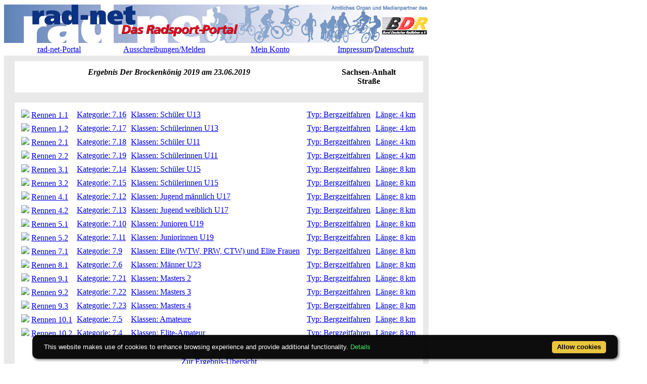

--- FILE ---
content_type: text/html; charset=ISO-8859-1
request_url: https://meldungen.rad-net.de/modules.php?name=Ausschreibung&mode=erg_detail&ID_Veranstaltung=32194&groupid=32194.5.167821.2
body_size: 4615
content:
<!DOCTYPE HTML PUBLIC "-//W3C//DTD HTML 4.01 Transitional//EN">
<html>
<head>
<title>rad-net.de | Radsport | Radrennen | Ergebnisse | Bundesliga | Breitensport | Hallenradsport | Mountainbike | Querfeldein | BMX | Trial | Einrad</title>
<META HTTP-EQUIV="Content-Type" CONTENT="text/html; charset=ISO-8859-1">
<META HTTP-EQUIV="EXPIRES" CONTENT="0">
<META NAME="RESOURCE-TYPE" CONTENT="DOCUMENT">
<META NAME="DISTRIBUTION" CONTENT="GLOBAL">
<META NAME="AUTHOR" CONTENT="">
<META NAME="COPYRIGHT" CONTENT="Copyright (c) 1996-2026 by ">
<META NAME="KEYWORDS" CONTENT="Bund Deutscher Radfahrer,BDR,Radsport,Radrennen,Strassenrennen,Straßenrennen,Fahrrad,Radsportreisen,Radsporttermine,Rundfahrten,UCI,Radsportverband,Rad-Bundesliga,Hallenradsport,Mountainbike,Querfeldein,BMX,Trial,Einrad,Radsportjugend">
<META NAME="DESCRIPTION" CONTENT="rad-net.de - Das Radsport-Portal">
<META NAME="ROBOTS" CONTENT="NOARCHIVE">
<META NAME="REVISIT-AFTER" CONTENT="1 DAYS">
<META NAME="RATING" CONTENT="GENERAL">
<script src="/msfunctions.js" type="text/javascript" language="javascript"></script>
<script type="text/javascript">
<!--
function openwindow(){
  window.open ("modules/Ausschreibung/copyright.php","Copyright","toolbar=no,location=no,directories=no,status=no,scrollbars=yes,resizable=no,copyhistory=no,width=400,height=200");
}
//-->
</SCRIPT>

<link REL="shortcut icon" HREF="/themes/meldungen/images/favicon.ico" TYPE="image/x-icon">
<LINK REL="StyleSheet" HREF="/themes/meldungen/style/style_ed1.css?ver=2024091900" TYPE="text/css">
<script type='text/javascript' src='/modules/Forums/overlib.js'></script>
<script type="text/javascript" src="/assets/cookie-bar/cookiebar-latest.min.js?theme=flying&tracking=1&thirdparty=1&noGeoIp=1&privacyPage=%2Fmodules.php%3Fname%3Dhtml%26f%3Ddatenschutz.htm%26menuid%3D216"></script><!-- Piwik -->
<script type="text/javascript">
  var _paq = _paq || [];
  /* tracker methods like "setCustomDimension" should be called before "trackPageView" */
  _paq.push(['trackPageView']);
  _paq.push(['enableLinkTracking']);
  (function() {
    var u="//statistics.rad-net.de/";
    _paq.push(['setTrackerUrl', u+'piwik.php']);
    _paq.push(['setSiteId', '1']);
    var d=document, g=d.createElement('script'), s=d.getElementsByTagName('script')[0];
    g.type='text/javascript'; g.async=true; g.defer=true; g.src=u+'piwik.js'; s.parentNode.insertBefore(g,s);
  })();
</script>
<!-- End Piwik Code -->


</head>

<body onLoad="if (top!=self && (typeof top.location.startsWith == 'undefined' || !top.location.startsWith('https://statistics.rad-net.de'))) top.location='https://meldungen.rad-net.de/index.php';"><div id='overDiv' style='position:absolute; visibility:hidden; z-index: 1000;'></div>
<div id='4360844'></div>
<table border="0" id="rnmain" cellpadding="0" cellspacing="0" >
<tr><td width="100%">
<table border="0" cellpadding="0" id="rninner" cellspacing="0" width="840">
<tr><td width="100%">
<table border="0" cellpadding="0" cellspacing="0" width="840">
<tr><td width="100%" height="78" bgcolor="#FFFFFF">
<table border=0 width=100% cellpadding=0 cellspacing=0><tr><td align="center"><a href="https://www.rad-net.de"><img border="0" src="/html/images/banner_radnet3.jpg"></a></td></tr></table></td></tr>
<tr><td width="100%" height="19" valign="middle">
<table border=0 width=100% cellpadding=2 cellspacing=1 class="linkLeiste"><tr><td><td width="25%" align="center"><a href="https://www.rad-net.de/" class="toplink">rad-net-Portal</a></td>
<td width="25%" align="center"><a href="/modules.php?name=Ausschreibung" class="toplink">Ausschreibungen/Melden</a></td>
<td width="25%" align="center"><a href="/modules.php?name=Your_Account" class="toplink" name="tc_meinkonto">Mein Konto</a></td>
<td width="25%" align="center"><a href="https://www.rad-net.de/Impressum/D/Impressum.html" class="toplink">Impressum</a>/<a href="https://www.rad-net.de/Service/D/Datenschutz.html" class="toplink">Datenschutz</a></td>
</tr></table>
</td></tr><tr><td width="100%" height="10" bgcolor="#E9E9E9">
</td></tr></table>
</td></tr><tr><td width="100%"><table width='100%' cellspacing='0' cellpadding='0' border='0'><tr><td bgcolor='#E9E9E9'>
</td></tr></table><table width="840" cellpadding="0" bgcolor="#E9E9E9" cellspacing="0" border="0">
<tr valign="top">
<td><img src="themes/radnet/images/pixel.gif" width="10" height="1" border="0" alt=""></td>
<td width="152" bgcolor="#E9E9E9" valign="top">
</td><td><img src="themes/radnet/images/pixel.gif" width="10" height="1" border="0" alt=""></td><td width="100%">
<!-- test211210 --><table class="table-ausschreibung-ergebnis-detail-head" width="100%" border="0" cellspacing="1" cellpadding="0" bgcolor="#E9E9E9"><tr><td>
<table width="100%" border="0" cellspacing="1" cellpadding="8" bgcolor="#ffffff"><tr><td>
<table border="0" cellspacing="1" cellpadding="3" align="center" valign="top" width="100%">
<tr valign="top">
<td width="75%" align="center"><font class="title"><i><b>Ergebnis&nbsp;Der Brockenkönig 2019&nbsp;am&nbsp;23.06.2019</b></i></font></td>
<td width="25%" align="center"><font class="title"><b>Sachsen-Anhalt<br>Straße</b></font></td>
</tr></table>
</td></tr></table></td></tr></table>
<br>
<table class="table-ausschreibung-ergebnis-detail" width="100%" border="0" cellspacing="1" cellpadding="0" bgcolor="#E9E9E9"><tr><td>
<table width="100%" border="0" cellspacing="1" cellpadding="8" bgcolor="#ffffff"><tr><td>
<table border="0" cellspacing="1" cellpadding="3" align="center" valign="top" width="100%">
<tr bgcolor="#E9E9E9" align="left">
</tr>
<tr bgcolor="#FFFFFF" align="left" onmouseover="setPointer(this, 0, 'over', '#FFFFFF', '#CCFFCC', '#FFCC99');"  onmouseout="setPointer(this, 0, 'out', '#FFFFFF', '#CCFFCC', '#FFCC99');"  onmousedown="setPointer(this, 0, 'click', '#FFFFFF', '#CCFFCC', '#FFCC99');"><td align="left"><img src="images/arrow.gif" border="0">&nbsp;<a href="/modules.php?name=Ausschreibung&mode=erg_detail&ID_Veranstaltung=32194&groupid=32194.1.167817.1"><font class="detail">Rennen 1.1</font></a></td>
<td align="left"><a href="/modules.php?name=Ausschreibung&mode=erg_detail&ID_Veranstaltung=32194&groupid=32194.1.167817.1"><font class="detail">Kategorie:&nbsp;7.16</font></a></td>
<td align="left"><a href="/modules.php?name=Ausschreibung&mode=erg_detail&ID_Veranstaltung=32194&groupid=32194.1.167817.1"><font class="detail">Klassen:&nbsp;Schüler U13</font></a></td>
<td align="left"><a href="/modules.php?name=Ausschreibung&mode=erg_detail&ID_Veranstaltung=32194&groupid=32194.1.167817.1"><font class="detail">Typ:&nbsp;Bergzeitfahren</font></a></td>
<td align="left"><a href="/modules.php?name=Ausschreibung&mode=erg_detail&ID_Veranstaltung=32194&groupid=32194.1.167817.1"><font class="detail">Länge:&nbsp;4&thinsp;km</font></a></td>
</tr>
<tr bgcolor="#FFFFFF" align="left" onmouseover="setPointer(this, 1, 'over', '#FFFFFF', '#CCFFCC', '#FFCC99');"  onmouseout="setPointer(this, 1, 'out', '#FFFFFF', '#CCFFCC', '#FFCC99');"  onmousedown="setPointer(this, 1, 'click', '#FFFFFF', '#CCFFCC', '#FFCC99');"><td align="left"><img src="images/arrow.gif" border="0">&nbsp;<a href="/modules.php?name=Ausschreibung&mode=erg_detail&ID_Veranstaltung=32194&groupid=32194.1.167817.2"><font class="detail">Rennen 1.2</font></a></td>
<td align="left"><a href="/modules.php?name=Ausschreibung&mode=erg_detail&ID_Veranstaltung=32194&groupid=32194.1.167817.2"><font class="detail">Kategorie:&nbsp;7.17</font></a></td>
<td align="left"><a href="/modules.php?name=Ausschreibung&mode=erg_detail&ID_Veranstaltung=32194&groupid=32194.1.167817.2"><font class="detail">Klassen:&nbsp;Schülerinnen U13</font></a></td>
<td align="left"><a href="/modules.php?name=Ausschreibung&mode=erg_detail&ID_Veranstaltung=32194&groupid=32194.1.167817.2"><font class="detail">Typ:&nbsp;Bergzeitfahren</font></a></td>
<td align="left"><a href="/modules.php?name=Ausschreibung&mode=erg_detail&ID_Veranstaltung=32194&groupid=32194.1.167817.2"><font class="detail">Länge:&nbsp;4&thinsp;km</font></a></td>
</tr>
<tr bgcolor="#FFFFFF" align="left" onmouseover="setPointer(this, 2, 'over', '#FFFFFF', '#CCFFCC', '#FFCC99');"  onmouseout="setPointer(this, 2, 'out', '#FFFFFF', '#CCFFCC', '#FFCC99');"  onmousedown="setPointer(this, 2, 'click', '#FFFFFF', '#CCFFCC', '#FFCC99');"><td align="left"><img src="images/arrow.gif" border="0">&nbsp;<a href="/modules.php?name=Ausschreibung&mode=erg_detail&ID_Veranstaltung=32194&groupid=32194.2.167818.1"><font class="detail">Rennen 2.1</font></a></td>
<td align="left"><a href="/modules.php?name=Ausschreibung&mode=erg_detail&ID_Veranstaltung=32194&groupid=32194.2.167818.1"><font class="detail">Kategorie:&nbsp;7.18</font></a></td>
<td align="left"><a href="/modules.php?name=Ausschreibung&mode=erg_detail&ID_Veranstaltung=32194&groupid=32194.2.167818.1"><font class="detail">Klassen:&nbsp;Schüler U11</font></a></td>
<td align="left"><a href="/modules.php?name=Ausschreibung&mode=erg_detail&ID_Veranstaltung=32194&groupid=32194.2.167818.1"><font class="detail">Typ:&nbsp;Bergzeitfahren</font></a></td>
<td align="left"><a href="/modules.php?name=Ausschreibung&mode=erg_detail&ID_Veranstaltung=32194&groupid=32194.2.167818.1"><font class="detail">Länge:&nbsp;4&thinsp;km</font></a></td>
</tr>
<tr bgcolor="#FFFFFF" align="left" onmouseover="setPointer(this, 3, 'over', '#FFFFFF', '#CCFFCC', '#FFCC99');"  onmouseout="setPointer(this, 3, 'out', '#FFFFFF', '#CCFFCC', '#FFCC99');"  onmousedown="setPointer(this, 3, 'click', '#FFFFFF', '#CCFFCC', '#FFCC99');"><td align="left"><img src="images/arrow.gif" border="0">&nbsp;<a href="/modules.php?name=Ausschreibung&mode=erg_detail&ID_Veranstaltung=32194&groupid=32194.2.167818.2"><font class="detail">Rennen 2.2</font></a></td>
<td align="left"><a href="/modules.php?name=Ausschreibung&mode=erg_detail&ID_Veranstaltung=32194&groupid=32194.2.167818.2"><font class="detail">Kategorie:&nbsp;7.19</font></a></td>
<td align="left"><a href="/modules.php?name=Ausschreibung&mode=erg_detail&ID_Veranstaltung=32194&groupid=32194.2.167818.2"><font class="detail">Klassen:&nbsp;Schülerinnen U11</font></a></td>
<td align="left"><a href="/modules.php?name=Ausschreibung&mode=erg_detail&ID_Veranstaltung=32194&groupid=32194.2.167818.2"><font class="detail">Typ:&nbsp;Bergzeitfahren</font></a></td>
<td align="left"><a href="/modules.php?name=Ausschreibung&mode=erg_detail&ID_Veranstaltung=32194&groupid=32194.2.167818.2"><font class="detail">Länge:&nbsp;4&thinsp;km</font></a></td>
</tr>
<tr bgcolor="#FFFFFF" align="left" onmouseover="setPointer(this, 4, 'over', '#FFFFFF', '#CCFFCC', '#FFCC99');"  onmouseout="setPointer(this, 4, 'out', '#FFFFFF', '#CCFFCC', '#FFCC99');"  onmousedown="setPointer(this, 4, 'click', '#FFFFFF', '#CCFFCC', '#FFCC99');"><td align="left"><img src="images/arrow.gif" border="0">&nbsp;<a href="/modules.php?name=Ausschreibung&mode=erg_detail&ID_Veranstaltung=32194&groupid=32194.3.167819.1"><font class="detail">Rennen 3.1</font></a></td>
<td align="left"><a href="/modules.php?name=Ausschreibung&mode=erg_detail&ID_Veranstaltung=32194&groupid=32194.3.167819.1"><font class="detail">Kategorie:&nbsp;7.14</font></a></td>
<td align="left"><a href="/modules.php?name=Ausschreibung&mode=erg_detail&ID_Veranstaltung=32194&groupid=32194.3.167819.1"><font class="detail">Klassen:&nbsp;Schüler U15</font></a></td>
<td align="left"><a href="/modules.php?name=Ausschreibung&mode=erg_detail&ID_Veranstaltung=32194&groupid=32194.3.167819.1"><font class="detail">Typ:&nbsp;Bergzeitfahren</font></a></td>
<td align="left"><a href="/modules.php?name=Ausschreibung&mode=erg_detail&ID_Veranstaltung=32194&groupid=32194.3.167819.1"><font class="detail">Länge:&nbsp;8&thinsp;km</font></a></td>
</tr>
<tr bgcolor="#FFFFFF" align="left" onmouseover="setPointer(this, 5, 'over', '#FFFFFF', '#CCFFCC', '#FFCC99');"  onmouseout="setPointer(this, 5, 'out', '#FFFFFF', '#CCFFCC', '#FFCC99');"  onmousedown="setPointer(this, 5, 'click', '#FFFFFF', '#CCFFCC', '#FFCC99');"><td align="left"><img src="images/arrow.gif" border="0">&nbsp;<a href="/modules.php?name=Ausschreibung&mode=erg_detail&ID_Veranstaltung=32194&groupid=32194.3.167819.2"><font class="detail">Rennen 3.2</font></a></td>
<td align="left"><a href="/modules.php?name=Ausschreibung&mode=erg_detail&ID_Veranstaltung=32194&groupid=32194.3.167819.2"><font class="detail">Kategorie:&nbsp;7.15</font></a></td>
<td align="left"><a href="/modules.php?name=Ausschreibung&mode=erg_detail&ID_Veranstaltung=32194&groupid=32194.3.167819.2"><font class="detail">Klassen:&nbsp;Schülerinnen U15</font></a></td>
<td align="left"><a href="/modules.php?name=Ausschreibung&mode=erg_detail&ID_Veranstaltung=32194&groupid=32194.3.167819.2"><font class="detail">Typ:&nbsp;Bergzeitfahren</font></a></td>
<td align="left"><a href="/modules.php?name=Ausschreibung&mode=erg_detail&ID_Veranstaltung=32194&groupid=32194.3.167819.2"><font class="detail">Länge:&nbsp;8&thinsp;km</font></a></td>
</tr>
<tr bgcolor="#FFFFFF" align="left" onmouseover="setPointer(this, 6, 'over', '#FFFFFF', '#CCFFCC', '#FFCC99');"  onmouseout="setPointer(this, 6, 'out', '#FFFFFF', '#CCFFCC', '#FFCC99');"  onmousedown="setPointer(this, 6, 'click', '#FFFFFF', '#CCFFCC', '#FFCC99');"><td align="left"><img src="images/arrow.gif" border="0">&nbsp;<a href="/modules.php?name=Ausschreibung&mode=erg_detail&ID_Veranstaltung=32194&groupid=32194.4.167820.1"><font class="detail">Rennen 4.1</font></a></td>
<td align="left"><a href="/modules.php?name=Ausschreibung&mode=erg_detail&ID_Veranstaltung=32194&groupid=32194.4.167820.1"><font class="detail">Kategorie:&nbsp;7.12</font></a></td>
<td align="left"><a href="/modules.php?name=Ausschreibung&mode=erg_detail&ID_Veranstaltung=32194&groupid=32194.4.167820.1"><font class="detail">Klassen:&nbsp;Jugend männlich U17</font></a></td>
<td align="left"><a href="/modules.php?name=Ausschreibung&mode=erg_detail&ID_Veranstaltung=32194&groupid=32194.4.167820.1"><font class="detail">Typ:&nbsp;Bergzeitfahren</font></a></td>
<td align="left"><a href="/modules.php?name=Ausschreibung&mode=erg_detail&ID_Veranstaltung=32194&groupid=32194.4.167820.1"><font class="detail">Länge:&nbsp;8&thinsp;km</font></a></td>
</tr>
<tr bgcolor="#FFFFFF" align="left" onmouseover="setPointer(this, 7, 'over', '#FFFFFF', '#CCFFCC', '#FFCC99');"  onmouseout="setPointer(this, 7, 'out', '#FFFFFF', '#CCFFCC', '#FFCC99');"  onmousedown="setPointer(this, 7, 'click', '#FFFFFF', '#CCFFCC', '#FFCC99');"><td align="left"><img src="images/arrow.gif" border="0">&nbsp;<a href="/modules.php?name=Ausschreibung&mode=erg_detail&ID_Veranstaltung=32194&groupid=32194.4.167820.2"><font class="detail">Rennen 4.2</font></a></td>
<td align="left"><a href="/modules.php?name=Ausschreibung&mode=erg_detail&ID_Veranstaltung=32194&groupid=32194.4.167820.2"><font class="detail">Kategorie:&nbsp;7.13</font></a></td>
<td align="left"><a href="/modules.php?name=Ausschreibung&mode=erg_detail&ID_Veranstaltung=32194&groupid=32194.4.167820.2"><font class="detail">Klassen:&nbsp;Jugend weiblich U17</font></a></td>
<td align="left"><a href="/modules.php?name=Ausschreibung&mode=erg_detail&ID_Veranstaltung=32194&groupid=32194.4.167820.2"><font class="detail">Typ:&nbsp;Bergzeitfahren</font></a></td>
<td align="left"><a href="/modules.php?name=Ausschreibung&mode=erg_detail&ID_Veranstaltung=32194&groupid=32194.4.167820.2"><font class="detail">Länge:&nbsp;8&thinsp;km</font></a></td>
</tr>
<tr bgcolor="#FFFFFF" align="left" onmouseover="setPointer(this, 8, 'over', '#FFFFFF', '#CCFFCC', '#FFCC99');"  onmouseout="setPointer(this, 8, 'out', '#FFFFFF', '#CCFFCC', '#FFCC99');"  onmousedown="setPointer(this, 8, 'click', '#FFFFFF', '#CCFFCC', '#FFCC99');"><td align="left"><img src="images/arrow.gif" border="0">&nbsp;<a href="/modules.php?name=Ausschreibung&mode=erg_detail&ID_Veranstaltung=32194&groupid=32194.5.167821.1"><font class="detail">Rennen 5.1</font></a></td>
<td align="left"><a href="/modules.php?name=Ausschreibung&mode=erg_detail&ID_Veranstaltung=32194&groupid=32194.5.167821.1"><font class="detail">Kategorie:&nbsp;7.10</font></a></td>
<td align="left"><a href="/modules.php?name=Ausschreibung&mode=erg_detail&ID_Veranstaltung=32194&groupid=32194.5.167821.1"><font class="detail">Klassen:&nbsp;Junioren U19</font></a></td>
<td align="left"><a href="/modules.php?name=Ausschreibung&mode=erg_detail&ID_Veranstaltung=32194&groupid=32194.5.167821.1"><font class="detail">Typ:&nbsp;Bergzeitfahren</font></a></td>
<td align="left"><a href="/modules.php?name=Ausschreibung&mode=erg_detail&ID_Veranstaltung=32194&groupid=32194.5.167821.1"><font class="detail">Länge:&nbsp;8&thinsp;km</font></a></td>
</tr>
<tr bgcolor="#FFFFFF" align="left" onmouseover="setPointer(this, 9, 'over', '#FFFFFF', '#CCFFCC', '#FFCC99');"  onmouseout="setPointer(this, 9, 'out', '#FFFFFF', '#CCFFCC', '#FFCC99');"  onmousedown="setPointer(this, 9, 'click', '#FFFFFF', '#CCFFCC', '#FFCC99');"><td align="left"><img src="images/arrow.gif" border="0">&nbsp;<a href="/modules.php?name=Ausschreibung&mode=erg_detail&ID_Veranstaltung=32194&groupid=32194.5.167821.2"><font class="detail">Rennen 5.2</font></a></td>
<td align="left"><a href="/modules.php?name=Ausschreibung&mode=erg_detail&ID_Veranstaltung=32194&groupid=32194.5.167821.2"><font class="detail">Kategorie:&nbsp;7.11</font></a></td>
<td align="left"><a href="/modules.php?name=Ausschreibung&mode=erg_detail&ID_Veranstaltung=32194&groupid=32194.5.167821.2"><font class="detail">Klassen:&nbsp;Juniorinnen U19</font></a></td>
<td align="left"><a href="/modules.php?name=Ausschreibung&mode=erg_detail&ID_Veranstaltung=32194&groupid=32194.5.167821.2"><font class="detail">Typ:&nbsp;Bergzeitfahren</font></a></td>
<td align="left"><a href="/modules.php?name=Ausschreibung&mode=erg_detail&ID_Veranstaltung=32194&groupid=32194.5.167821.2"><font class="detail">Länge:&nbsp;8&thinsp;km</font></a></td>
</tr>
<tr bgcolor="#FFFFFF" align="left" onmouseover="setPointer(this, 10, 'over', '#FFFFFF', '#CCFFCC', '#FFCC99');"  onmouseout="setPointer(this, 10, 'out', '#FFFFFF', '#CCFFCC', '#FFCC99');"  onmousedown="setPointer(this, 10, 'click', '#FFFFFF', '#CCFFCC', '#FFCC99');"><td align="left"><img src="images/arrow.gif" border="0">&nbsp;<a href="/modules.php?name=Ausschreibung&mode=erg_detail&ID_Veranstaltung=32194&groupid=32194.7.167823.1"><font class="detail">Rennen 7.1</font></a></td>
<td align="left"><a href="/modules.php?name=Ausschreibung&mode=erg_detail&ID_Veranstaltung=32194&groupid=32194.7.167823.1"><font class="detail">Kategorie:&nbsp;7.9</font></a></td>
<td align="left"><a href="/modules.php?name=Ausschreibung&mode=erg_detail&ID_Veranstaltung=32194&groupid=32194.7.167823.1"><font class="detail">Klassen:&nbsp;Elite (WTW, PRW, CTW) und Elite Frauen</font></a></td>
<td align="left"><a href="/modules.php?name=Ausschreibung&mode=erg_detail&ID_Veranstaltung=32194&groupid=32194.7.167823.1"><font class="detail">Typ:&nbsp;Bergzeitfahren</font></a></td>
<td align="left"><a href="/modules.php?name=Ausschreibung&mode=erg_detail&ID_Veranstaltung=32194&groupid=32194.7.167823.1"><font class="detail">Länge:&nbsp;8&thinsp;km</font></a></td>
</tr>
<tr bgcolor="#FFFFFF" align="left" onmouseover="setPointer(this, 11, 'over', '#FFFFFF', '#CCFFCC', '#FFCC99');"  onmouseout="setPointer(this, 11, 'out', '#FFFFFF', '#CCFFCC', '#FFCC99');"  onmousedown="setPointer(this, 11, 'click', '#FFFFFF', '#CCFFCC', '#FFCC99');"><td align="left"><img src="images/arrow.gif" border="0">&nbsp;<a href="/modules.php?name=Ausschreibung&mode=erg_detail&ID_Veranstaltung=32194&groupid=32194.8.167824.1"><font class="detail">Rennen 8.1</font></a></td>
<td align="left"><a href="/modules.php?name=Ausschreibung&mode=erg_detail&ID_Veranstaltung=32194&groupid=32194.8.167824.1"><font class="detail">Kategorie:&nbsp;7.6</font></a></td>
<td align="left"><a href="/modules.php?name=Ausschreibung&mode=erg_detail&ID_Veranstaltung=32194&groupid=32194.8.167824.1"><font class="detail">Klassen:&nbsp;Männer U23</font></a></td>
<td align="left"><a href="/modules.php?name=Ausschreibung&mode=erg_detail&ID_Veranstaltung=32194&groupid=32194.8.167824.1"><font class="detail">Typ:&nbsp;Bergzeitfahren</font></a></td>
<td align="left"><a href="/modules.php?name=Ausschreibung&mode=erg_detail&ID_Veranstaltung=32194&groupid=32194.8.167824.1"><font class="detail">Länge:&nbsp;8&thinsp;km</font></a></td>
</tr>
<tr bgcolor="#FFFFFF" align="left" onmouseover="setPointer(this, 12, 'over', '#FFFFFF', '#CCFFCC', '#FFCC99');"  onmouseout="setPointer(this, 12, 'out', '#FFFFFF', '#CCFFCC', '#FFCC99');"  onmousedown="setPointer(this, 12, 'click', '#FFFFFF', '#CCFFCC', '#FFCC99');"><td align="left"><img src="images/arrow.gif" border="0">&nbsp;<a href="/modules.php?name=Ausschreibung&mode=erg_detail&ID_Veranstaltung=32194&groupid=32194.9.167825.1"><font class="detail">Rennen 9.1</font></a></td>
<td align="left"><a href="/modules.php?name=Ausschreibung&mode=erg_detail&ID_Veranstaltung=32194&groupid=32194.9.167825.1"><font class="detail">Kategorie:&nbsp;7.21</font></a></td>
<td align="left"><a href="/modules.php?name=Ausschreibung&mode=erg_detail&ID_Veranstaltung=32194&groupid=32194.9.167825.1"><font class="detail">Klassen:&nbsp;Masters 2</font></a></td>
<td align="left"><a href="/modules.php?name=Ausschreibung&mode=erg_detail&ID_Veranstaltung=32194&groupid=32194.9.167825.1"><font class="detail">Typ:&nbsp;Bergzeitfahren</font></a></td>
<td align="left"><a href="/modules.php?name=Ausschreibung&mode=erg_detail&ID_Veranstaltung=32194&groupid=32194.9.167825.1"><font class="detail">Länge:&nbsp;8&thinsp;km</font></a></td>
</tr>
<tr bgcolor="#FFFFFF" align="left" onmouseover="setPointer(this, 13, 'over', '#FFFFFF', '#CCFFCC', '#FFCC99');"  onmouseout="setPointer(this, 13, 'out', '#FFFFFF', '#CCFFCC', '#FFCC99');"  onmousedown="setPointer(this, 13, 'click', '#FFFFFF', '#CCFFCC', '#FFCC99');"><td align="left"><img src="images/arrow.gif" border="0">&nbsp;<a href="/modules.php?name=Ausschreibung&mode=erg_detail&ID_Veranstaltung=32194&groupid=32194.9.167825.2"><font class="detail">Rennen 9.2</font></a></td>
<td align="left"><a href="/modules.php?name=Ausschreibung&mode=erg_detail&ID_Veranstaltung=32194&groupid=32194.9.167825.2"><font class="detail">Kategorie:&nbsp;7.22</font></a></td>
<td align="left"><a href="/modules.php?name=Ausschreibung&mode=erg_detail&ID_Veranstaltung=32194&groupid=32194.9.167825.2"><font class="detail">Klassen:&nbsp;Masters 3</font></a></td>
<td align="left"><a href="/modules.php?name=Ausschreibung&mode=erg_detail&ID_Veranstaltung=32194&groupid=32194.9.167825.2"><font class="detail">Typ:&nbsp;Bergzeitfahren</font></a></td>
<td align="left"><a href="/modules.php?name=Ausschreibung&mode=erg_detail&ID_Veranstaltung=32194&groupid=32194.9.167825.2"><font class="detail">Länge:&nbsp;8&thinsp;km</font></a></td>
</tr>
<tr bgcolor="#FFFFFF" align="left" onmouseover="setPointer(this, 14, 'over', '#FFFFFF', '#CCFFCC', '#FFCC99');"  onmouseout="setPointer(this, 14, 'out', '#FFFFFF', '#CCFFCC', '#FFCC99');"  onmousedown="setPointer(this, 14, 'click', '#FFFFFF', '#CCFFCC', '#FFCC99');"><td align="left"><img src="images/arrow.gif" border="0">&nbsp;<a href="/modules.php?name=Ausschreibung&mode=erg_detail&ID_Veranstaltung=32194&groupid=32194.9.167825.3"><font class="detail">Rennen 9.3</font></a></td>
<td align="left"><a href="/modules.php?name=Ausschreibung&mode=erg_detail&ID_Veranstaltung=32194&groupid=32194.9.167825.3"><font class="detail">Kategorie:&nbsp;7.23</font></a></td>
<td align="left"><a href="/modules.php?name=Ausschreibung&mode=erg_detail&ID_Veranstaltung=32194&groupid=32194.9.167825.3"><font class="detail">Klassen:&nbsp;Masters 4</font></a></td>
<td align="left"><a href="/modules.php?name=Ausschreibung&mode=erg_detail&ID_Veranstaltung=32194&groupid=32194.9.167825.3"><font class="detail">Typ:&nbsp;Bergzeitfahren</font></a></td>
<td align="left"><a href="/modules.php?name=Ausschreibung&mode=erg_detail&ID_Veranstaltung=32194&groupid=32194.9.167825.3"><font class="detail">Länge:&nbsp;8&thinsp;km</font></a></td>
</tr>
<tr bgcolor="#FFFFFF" align="left" onmouseover="setPointer(this, 15, 'over', '#FFFFFF', '#CCFFCC', '#FFCC99');"  onmouseout="setPointer(this, 15, 'out', '#FFFFFF', '#CCFFCC', '#FFCC99');"  onmousedown="setPointer(this, 15, 'click', '#FFFFFF', '#CCFFCC', '#FFCC99');"><td align="left"><img src="images/arrow.gif" border="0">&nbsp;<a href="/modules.php?name=Ausschreibung&mode=erg_detail&ID_Veranstaltung=32194&groupid=32194.10.167826.1"><font class="detail">Rennen 10.1</font></a></td>
<td align="left"><a href="/modules.php?name=Ausschreibung&mode=erg_detail&ID_Veranstaltung=32194&groupid=32194.10.167826.1"><font class="detail">Kategorie:&nbsp;7.5</font></a></td>
<td align="left"><a href="/modules.php?name=Ausschreibung&mode=erg_detail&ID_Veranstaltung=32194&groupid=32194.10.167826.1"><font class="detail">Klassen:&nbsp;Amateure</font></a></td>
<td align="left"><a href="/modules.php?name=Ausschreibung&mode=erg_detail&ID_Veranstaltung=32194&groupid=32194.10.167826.1"><font class="detail">Typ:&nbsp;Bergzeitfahren</font></a></td>
<td align="left"><a href="/modules.php?name=Ausschreibung&mode=erg_detail&ID_Veranstaltung=32194&groupid=32194.10.167826.1"><font class="detail">Länge:&nbsp;8&thinsp;km</font></a></td>
</tr>
<tr bgcolor="#FFFFFF" align="left" onmouseover="setPointer(this, 16, 'over', '#FFFFFF', '#CCFFCC', '#FFCC99');"  onmouseout="setPointer(this, 16, 'out', '#FFFFFF', '#CCFFCC', '#FFCC99');"  onmousedown="setPointer(this, 16, 'click', '#FFFFFF', '#CCFFCC', '#FFCC99');"><td align="left"><img src="images/arrow.gif" border="0">&nbsp;<a href="/modules.php?name=Ausschreibung&mode=erg_detail&ID_Veranstaltung=32194&groupid=32194.10.167826.2"><font class="detail">Rennen 10.2</font></a></td>
<td align="left"><a href="/modules.php?name=Ausschreibung&mode=erg_detail&ID_Veranstaltung=32194&groupid=32194.10.167826.2"><font class="detail">Kategorie:&nbsp;7.4</font></a></td>
<td align="left"><a href="/modules.php?name=Ausschreibung&mode=erg_detail&ID_Veranstaltung=32194&groupid=32194.10.167826.2"><font class="detail">Klassen:&nbsp;Elite-Amateur</font></a></td>
<td align="left"><a href="/modules.php?name=Ausschreibung&mode=erg_detail&ID_Veranstaltung=32194&groupid=32194.10.167826.2"><font class="detail">Typ:&nbsp;Bergzeitfahren</font></a></td>
<td align="left"><a href="/modules.php?name=Ausschreibung&mode=erg_detail&ID_Veranstaltung=32194&groupid=32194.10.167826.2"><font class="detail">Länge:&nbsp;8&thinsp;km</font></a></td>
</tr>
</table>
<br><p align="center"><a href="/modules.php?name=Ausschreibung&view=ascr_erg"><font class="detail">Zur Ergebnis-&Uuml;bersicht</font></a></p>
</td></tr></table></td></tr></table>
<br><table width="100%" border="0" cellspacing="1" cellpadding="0" bgcolor="#E9E9E9"><tr><td>
<table width="100%" border="0" cellspacing="1" cellpadding="8" bgcolor="#ffffff"><tr><td>
<br>
<table border="0" cellspacing="1" cellpadding="3" align="center" valign="top" width="100%">
<tr valign="top">
<td width="100%" align="left"><font class="boxtitle">Rennen:&nbsp;5.2, Kategorie:&nbsp;7.11, Klasse(n):&nbsp;Juniorinnen U19
<br>Typ:&nbsp;Bergzeitfahren
</font><br>
<font class="content"><i>Schema rad-net-Rangliste:&nbsp;<a href="/modules.php?name=Schema&mode=punkte&ID_Veranstaltung=32194&groupid=32194.5.167821.2&ID_Rang_Schema=71"><font class="boxtitlelink"><i>FU19-07</i></font></a><br>
 Länge:&nbsp;8 km
</i></font></td>
</tr></table>
<br><table border="0" cellspacing="1" cellpadding="3" align="center" valign="top" width="100%">
<tr bgcolor="#E9E9E9" align="left">
<td align="center"><font class="detail">&nbsp;<b>Pl.</b></font></td><td align="center"><font class="detail">&nbsp;<b>Name</b></font></td>
<td align="center"><font class="detail">&nbsp;<b>Verein</b></font></td>
<td align="center"><font class="detail">&nbsp;<b>Team</b></font></td>
<td align="center"><font class=""<font class="detail">&nbsp;<b>Zeit</b></font></td><td align="center"><font class="detail">&nbsp;<b>Pkt.</b></font></td></tr>
<tr bgcolor="#CCCCCC" align="left" onmouseover="setPointer(this, 0, 'over', '#CCCCCC', '#CCFFCC', '#FFCC99');"  onmouseout="setPointer(this, 0, 'out', '#CCCCCC', '#CCFFCC', '#FFCC99');"  onmousedown="setPointer(this, 0, 'click', '#CCCCCC', '#CCFFCC', '#FFCC99');"><td align="right"><font class="detail">1</font></td>
<td align="left"><a title="Zum Sportlerportrait von Anna-Helene Zdun" href="/sportlerportrait/Anna-Helene_Zdun;s_205066.html?ID_Veranstaltung=32194"><font class="detail">Zdun, Anna-Helene</font></a></td>
<td align="left"><font class="detail">RSV Osterweddingen</font></td>
<td align="left"><a title="Teamdetails 2019" href="modules.php?name=Team&recid=3399&saison=2019"><font class="detail">Juniorinnen Team maxx-solar-LINDIG</font></a></td>
<td align="right"><font class="detail"></font></td><td align="center"><font class="detail">10</font></td>
</tr>
<tr bgcolor="#DDDDDD" align="left" onmouseover="setPointer(this, 1, 'over', '#DDDDDD', '#CCFFCC', '#FFCC99');"  onmouseout="setPointer(this, 1, 'out', '#DDDDDD', '#CCFFCC', '#FFCC99');"  onmousedown="setPointer(this, 1, 'click', '#DDDDDD', '#CCFFCC', '#FFCC99');"><td align="right"><font class="detail">2</font></td>
<td align="left"><a title="Zum Sportlerportrait von Elisa Hüllhorst" href="/sportlerportrait/Elisa_Hüllhorst;s_232314.html?ID_Veranstaltung=32194"><font class="detail">Hüllhorst, Elisa</font></a></td>
<td align="left"><font class="detail">RSV Braunschweig 1923</font></td>
<td align="left"><font class="detail"><leer></font></td>
<td align="right"><font class="detail"></font></td><td align="center"><font class="detail">9</font></td>
</tr>
<tr bgcolor="#CCCCCC" align="left" onmouseover="setPointer(this, 2, 'over', '#CCCCCC', '#CCFFCC', '#FFCC99');"  onmouseout="setPointer(this, 2, 'out', '#CCCCCC', '#CCFFCC', '#FFCC99');"  onmousedown="setPointer(this, 2, 'click', '#CCCCCC', '#CCFFCC', '#FFCC99');"><td align="right"><font class="detail">3</font></td>
<td align="left"><a title="Zum Sportlerportrait von Tami Rosse" href="/sportlerportrait/Tami_Rosse;s_206350.html?ID_Veranstaltung=32194"><font class="detail">Rosse, Tami</font></a></td>
<td align="left"><font class="detail">RSV Osterweddingen</font></td>
<td align="left"><a title="Teamdetails 2019" href="modules.php?name=Team&recid=3399&saison=2019"><font class="detail">Juniorinnen Team maxx-solar-LINDIG</font></a></td>
<td align="right"><font class="detail"></font></td><td align="center"><font class="detail">8</font></td>
</tr>
</table>
</td></tr></table></td></tr></table>
<br><table width="100%" border="0" cellspacing="1" cellpadding="0" bgcolor="#E9E9E9"><tr><td>
<table width="100%" border="0" cellspacing="1" cellpadding="8" bgcolor="#ffffff"><tr><td>
<br><p align="center"><a href="/modules.php?name=Ausschreibung&view=ascr_erg"><font class="detail">Zur Ergebnis-&Uuml;bersicht</font></a></p>
<p align="center"><a href="modules.php?name=html&f=disziplinen/ranglisten/uebersicht.htm"><font class="detail">Zur Ranglisten-&Uuml;bersicht</font></a></p>
<br><font class="detail"><i>Alle Angaben sind ohne Gew&auml;hr.&nbsp;<b>Copyright by rad-net.de.</b>
</i></font>
</td></tr></table></td></tr></table>
<table width="100%"><tr><td align="left" valign="bottom"><a href="modules/Ausschreibung/erg_pdf.php?ID_Veranstaltung=32194" class="printlink"><img src="images/pdf.jpg" border="0" alt="PDF-Dokument anzeigen">&nbsp;</a><a href="/modules.php?name=Ausschreibung&mode=erg_detail&ID_Veranstaltung=32194&groupid=32194.5.167821.2&print=1" target="_blank" class="printlink"><img src="images/print.gif" border="0" alt="HTML-Druckversion anzeigen">&nbsp;Druckversion anzeigen</a></td>
<td align="right" valign="bottom"></td>
</tr></table><br></td><td colspan="2"><img src="themes/radnet/images/pixel.gif" width="10" height="1" border="0" alt=""><br><br></td></tr></table>
</tr><tr class="footmsg"><td><br><center><font class="footmsg">
Wir machen ausdrücklich darauf aufmerksam, das unsere Seiten urheberrechtlich geschützt sind und ausschließlich zur persönlichen Information des Nutzers dienen.
Jegliche Verwertung, Vervielfältigung, Weiterverbreitung oder Speicherung in Datenbanken unserer zur Verfügung gestellten Informationen sowie gewerbliche Nutzung sind untersagt bzw. benötigen eine schriftliche Genehmigung.<br>
<br>Erstellung der Seite: 0.016 Sekunden&nbsp;&nbsp;(radnet)<br>
</font>
</center></td></tr></table>
</td></tr></table><div class="clear"></div>

<!-- Overlay OK -->
<div id='4360843'></div>
<!-- Google Analytics --><script type="text/javascript">var _gaq = _gaq || [];  _gaq.push(['_setAccount', 'UA-17663566-1']);  _gaq.push(['_setDomainName', '.rad-net.de']);  _gaq.push(['_trackPageview']);  (function() {    var ga = document.createElement('script'); ga.type = 'text/javascript'; ga.async = true;    ga.src = ('https:' == document.location.protocol ? 'https://ssl' : 'http://www') + '.google-analytics.com/ga.js';    var s = document.getElementsByTagName('script')[0]; s.parentNode.insertBefore(ga, s);  })();</script><!-- End Google Analytics -->
</body>
</html>